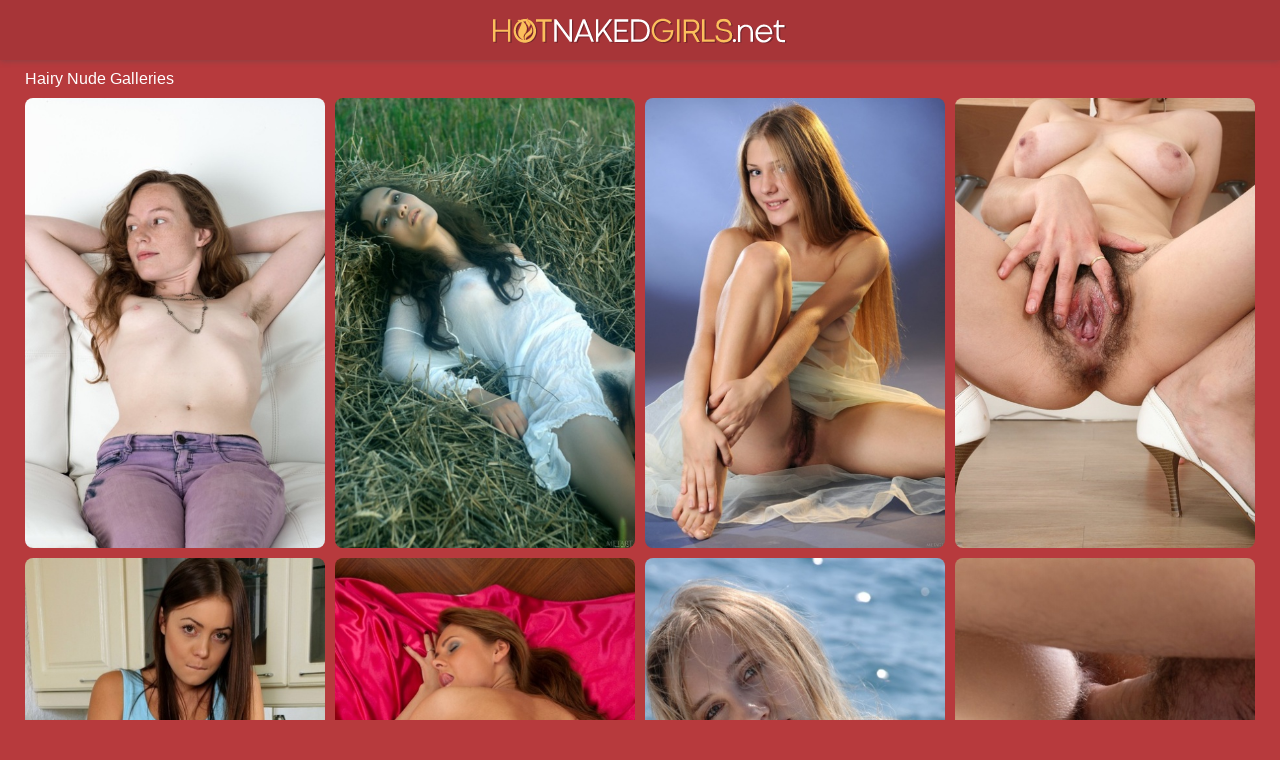

--- FILE ---
content_type: text/html;charset=UTF-8
request_url: https://www.hotnakedgirls.net/niche/hairy-pictures/
body_size: 4993
content:
<!DOCTYPE html><!--[if lt IE 10]><html class="oldie" lang="en"><![endif]--><!--[if gte IE 10]><!--><html class="modern-browser" lang="en"><!--<![endif]--><head><meta charset="UTF-8"><!--[if lt IE 9]><meta http-equiv="X-UA-Compatible" content="IE=edge,chrome=1"/><![endif]--><meta name="referrer" content="always"/> <link rel="canonical" href="https://www.hotnakedgirls.net/niche/hairy-pictures/" /> <meta name="viewport" content="width=device-width, initial-scale=0.8, shrink-to-fit=no, viewport-fit=cover"><meta name="description" content="The Best HD Hairy porn pictures and XXX galleries. Hairy pics sorted by categories. Erotic, sex scenes, nude porn & more. 18+"><meta name="RATING" content="RTA-5042-1996-1400-1577-RTA"/><title>Free Hairy Nude Galleries & Naked Girls Pics - HotNakedGirls.net</title><meta http-equiv="x-dns-prefetch-control" content="on"><link rel="dns-prefetch" href="https://css.hotnakedgirls.net"><link rel="dns-prefetch" href="https://cdn.hotnakedgirls.net"><link rel="apple-touch-icon" sizes="180x180" href="/apple-touch-icon.png?v=1"><link rel="icon" type="image/png" sizes="32x32" href="/favicon-32x32.png?v=1"><link rel="icon" type="image/png" sizes="16x16" href="/favicon-16x16.png?v=1"><link rel="manifest" href="/site.webmanifest?v=1"><link rel="mask-icon" href="/safari-pinned-tab.svg?v=1" color="#A73538"><link rel="shortcut icon" href="/favicon.ico?v=1"><meta name="apple-mobile-web-app-title" content="Hot Naked Girls"><meta name="application-name" content="Hot Naked Girls"><meta name="msapplication-TileColor" content="#A73538"><meta name="msapplication-config" content="/browserconfig.xml?v=1"><meta name="theme-color" content="#A73538"><link rel="stylesheet" type="text/css" href="/nakedgirls.css?v=1739545684"/><base target="_self"/><script>
        var donatella = '/hairy-';
        var stephania = 40;
        var PAGE_TYPE = 'category';
        var CATEGORY_ID = 55;
        var PT = 1765107777;
    </script><script>
        (function(){
            var script = document.createElement('script');
            script.setAttribute('src','/stats/nakedgirls.js?r=' + document.referrer);
            document.head.appendChild(script);
        }());
    </script></head><body><div class="sim-links-container"><ul>  </ul></div><div id="jamie" role="navigation"><div class="ginger"><a href="https://www.hotnakedgirls.net/"><img src="/nakedgirls.svg" alt="Hot Naked Girls"></a></div></div><div id="dottie" role="main"><h1 role="heading">Hairy Nude Galleries</h1><div id="milla"> <div class='mili' data-mid='28049179_69617247'><a href='/out/ZVk1dTJDTldkajR6VWhBUzYvaDJTSHJweUtvaGFFRWs3WHJXMXFQdDdCQ2d1UTM1WCsrVm1Ec3B0MFBxbnhIS3JGUDh0Nytoc29XaXlHVXFRbTNyK09MSitWM0xPbDhDNGJCeHNsNU1tdUE9'  mid='28049179_69617247' data-tid='69617247'><img src='/pixel.png' data-src='https://cdni.hotnakedgirls.net/460/7/248/28049179/28049179_040_e765.jpg' alt='Beautiful brunette babe Ana Molly poses solo and shows her bushy cunt' width='300' height='450'/></a></div><div class='mili' data-mid='40331026_48067413'><a href='/out/V3RMTWdEQ1BybWI2TUlEQ0kvQi9IZHlDdXdmRFQ4dk51R3ZMT1dEaG1sVmxJVEpEeE9wYWR2OGJUQ2UwRFdSY3pCRm4vdXV6SEtKR0c1Z3YrOGZyVU8reERHQkNpQzRPSFp5bVRQTHdEZVE9'  mid='40331026_48067413' data-tid='48067413'><img src='/pixel.png' data-src='https://cdni.hotnakedgirls.net/460/7/393/40331026/40331026_142_35ea.jpg' alt='Sexy babe Sophie A shows her small tits and her wonderful bush outdoors' width='300' height='450'/></a></div><div class='mili' data-mid='53750998_46520625'><a href='/out/NnkxS1JoemowSWk2SjJhbFI3bWVvVmhpQ2w2TGsrTHcvUlJsOVdvZ1lQRWIrU3R1Nlg3V0R2RnBGMmVBOW52b2ZWMzdXVHN1Q1Q2ZDlqQ0h4QmNGT2tnc1BLVkZOQXVLbUtDQklhVVh0SHM9'  mid='53750998_46520625' data-tid='46520625'><img src='/pixel.png' data-src='https://cdni.hotnakedgirls.net/460/7/380/53750998/53750998_066_8e4b.jpg' alt='Teen beauty Lola C shows her big ass tits  pussy in her sheer dress' width='300' height='450'/></a></div><div class='mili' data-mid='22168123_95803127'><a href='/out/RDJsSU5VREhBei9mUTg1a2cxNC9vdlRRYnM0d3FPSFhwa283ZG9nbitMSU1CeGthNVg3d3BGVXRITGoxMGdDV0ZsQUJVcUtIZzZnWHNGZHljcmF2ajVpZ1QxTXBpeHpMSHkxUVF1RjFRUDA9'  mid='22168123_95803127' data-tid='95803127'><img src='/pixel.png' data-src='https://cdni.hotnakedgirls.net/460/7/628/22168123/22168123_270_4900.jpg' alt='Hot MILF Bella strips naked  spreads her very hairy pussy up close' width='300' height='450'/></a></div><div class='mili' data-mid='30502328_14481424'><a href='/out/UW5ZMEdsTGZrOHZiYnV4b2hmV1ppdlRuMHIwTDRMeVVrQXdEKzgzVExhWFpjelBwR1gzMGFtNkFlYmpiaCtMcmpkUmZyWWRrVHkreDdvZCszQStBaFBDWGVhclcyWFREd1BsRTlIODg5ZlE9'  mid='30502328_14481424' data-tid='14481424'><img src='/pixel.png' data-src='https://cdni.hotnakedgirls.net/460/7/108/30502328/30502328_009_1b63.jpg' alt='Sweet teen with a hot bosom Lou rubs her hairy twat in the kitchen' width='300' height='450'/></a></div><div class="mili liza babs"></div><div class='mili' data-mid='71819994_108184910'><a href='/out/eGdvN1JLc2JHRFhycytuMWw2WE1jdjBSUi9xZEVRRm1VNGNCTUUvV21hM1JqaXFabGpqQVplOXZzd2xMMWswenhCaGpsS2I4dGs3Qmdya2VIVXl5bnB3eGhKNHRyOG45UmFWZFJGSzNadDg9'  mid='71819994_108184910' data-tid='108184910'><img src='/pixel.png' data-src='https://cdni.hotnakedgirls.net/460/7/759/71819994/71819994_170_90aa.jpg' alt='ATK Archives performed by Susanna Porn Pictures' width='300' height='450'/></a></div><div class='mili' data-mid='32446185_47347134'><a href='/out/NEpsekxPR2crd09mcWJlLzFJT1NFUC9pRVdUMXZjTVJ3S2g3VzVaV1ZibDdNU1pqNnhMVzdIdUN6NjFYS2x3QndEQVIwM0FmYkxsMUptcGxjQkgvdTM2Y3NtdHF3YkkzZGtrUzBuNnVDL2s9'  mid='32446185_47347134' data-tid='47347134'><img src='/pixel.png' data-src='https://cdni.hotnakedgirls.net/460/7/385/32446185/32446185_025_64ac.jpg' alt='Naked teens Neli A  Vita C show off their fabulous breasts on the deck' width='300' height='450'/></a></div><div class='mili' data-mid='30077927_110962838'><a href='/out/Q3NDWWZzQmdoYXdFMktWbDJzbVY3cXFGL0tvOHRRem5XNjdhU05kalJOcldUUk1LT0hFYjluR1BCWFFwVjkrYjFidGJqODdkUU80eU5MS1NlN1RSc1A1TTFUUEZVWEI5Zk1OUjBaNzcyb2M9'  mid='30077927_110962838' data-tid='110962838'><img src='/pixel.png' data-src='https://cdni.hotnakedgirls.net/460/7/790/30077927/30077927_197_2681.jpg' alt='We Are Hairy featuring Sasha Paige Porn Pics' width='300' height='444'/></a></div><div class='mili' data-mid='90333211_114476313'><a href='/out/bW5YRVQ1SFdnUjJXZDhIdnBscUdCWXR3MXBscE9ZelNEVGRadDdnU3l4cUlFbHdNYVA0WEJjVHY0dzZlNm9MSFBMRndFSVJhdzlacjJMdmludEVYQWJtT1M4YmZGWUFsdGt0RitLakdKT0U9'  mid='90333211_114476313' data-tid='114476313'><img src='/pixel.png' data-src='https://cdni.hotnakedgirls.net/460/7/822/90333211/90333211_021_2800.jpg' alt='ATK Archives featuring Miescha Sex Photos' width='300' height='450'/></a></div><div class='mili' data-mid='45783825_96870078'><a href='/out/RitXZE5ScWpZKzJDbGU3N1hhN1Bad0s4YlhPMGtEdjRQS2FQaGppU2pwelN3cjl1RnNyaVdnN2VIbFpvaUMrVk9PS1luekNRUm5hVStmMzVPU3BZNkJsTEJJcCttbkRTZ1kwYTNwV0dVRHM9'  mid='45783825_96870078' data-tid='96870078'><img src='/pixel.png' data-src='https://cdni.hotnakedgirls.net/460/7/636/45783825/45783825_115_4189.jpg' alt='Blonde babe Roxy gives arousing views of her lickable hairy pussy' width='300' height='450'/></a></div><div class='mili' data-mid='16970475_69256833'><a href='/out/M3psQ1pKNTNNMTdpT2l4TlhXTGM4R01xVEdBdGdSNEVva0d5aE9RZ3ZQbXp6TDJ0YTNXRHB4L2VqNXdHS21BZmtVZC9zREsydVI4ZFlCbDJlQk4wZGR2RkZXcjNOOGNlNDcwcU40bnMyS289'  mid='16970475_69256833' data-tid='69256833'><img src='/pixel.png' data-src='https://cdni.hotnakedgirls.net/460/7/147/16970475/16970475_020_857a.jpg' alt='Skinny teen babe Apricot Pitts shows her small tits and toys her hairy twat' width='300' height='450'/></a></div><div class='mili' data-mid='47450728_86985797'><a href='/out/SkMraHBZejdqVktHcG1EZFRqa2pHSlU1aWNmN2U2VThvVlBPVWQ2bjBSeVFkSzJyaFBmYm5TZkFLSm5DZU82OWVGVWhPbVJ3c1p0amxTY1hpSWhRbEZjOURFOHFEQjZzZ3VUVkt1dFVlczg9'  mid='47450728_86985797' data-tid='86985797'><img src='/pixel.png' data-src='https://cdni.hotnakedgirls.net/460/7/557/47450728/47450728_050_ef2a.jpg' alt='Amateur in a garter belt Kelly exposes  rubs her hairy muff in the kitchen' width='300' height='451'/></a></div><div class='mili' data-mid='38804588_107614043'><a href='/out/ako5RnROK09FckpXY1pwY0hvNFdNeHk0dlJlOC9OVDZnempJb3Y5RnQzd1NmaVZlSlVaUXRIQTZLKzVGNVpqNkdwdWU5YTMveXRSY2NDWityd0VkclFxVE40MzVNcFNWamFibE92NVhSY2c9'  mid='38804588_107614043' data-tid='107614043'><img src='/pixel.png' data-src='https://cdni.hotnakedgirls.net/460/7/752/38804588/38804588_011_4b91.jpg' alt='Ersties XXX Pics' width='300' height='398'/></a></div><div class='mili' data-mid='34251514_38013008'><a href='/out/UUZ0MklHRW43bnlabTcvM3Q1cEtMODRoVGVvL3UvMnZSdS9NbFFwMWQwSHZ2ZHNvenhkdlhaaGFiSnJRLzJXOXB6T1M1QUtQVjZ3cUVGbEhpVW9xWEVJZnk4RkM5RGlXQWtDem1wYzRNMkk9'  mid='34251514_38013008' data-tid='38013008'><img src='/pixel.png' data-src='https://cdni.hotnakedgirls.net/460/7/341/34251514/34251514_038_8505.jpg' alt='Golden-haired amateur teen Lynne peels her red lingerie off  rubs her bush' width='300' height='398'/></a></div><div class='mili' data-mid='32840505_115968762'><a href='/out/bVIzazRJQzNFVVBCNklkS2drQk1JSmxHTlZsSXFTU2ppeXRONU9CeUh0dnhoMU5TcGZtV09SZitnV0ZXQUdrZVRqdENsTUVISEhhdFRidk9wRkNrVjB4cDFORnd5VVR3V0pXQ01FWDZveWM9'  mid='32840505_115968762' data-tid='115968762'><img src='/pixel.png' data-src='https://cdni.hotnakedgirls.net/460/7/836/32840505/32840505_141_2737.jpg' alt='We Are Hairy Luna Naked' width='300' height='450'/></a></div><div class="mili liza babs"></div><div class='mili' data-mid='67430116_99860512'><a href='/out/QkJYRjNoNkh4VzdJM0FWc3gwc1hraEZ5MjI2d1g4U0hjTlNVQmkyQUNxNnpPd1FJbHpXeVl1cHdoK2d3cEFKTlozd0ZGTk1SRFFpOEV6UWI4N2VrN0VrNDljUmk3ekNDSDRETmQwOTlvYm89'  mid='67430116_99860512' data-tid='99860512'><img src='/pixel.png' data-src='https://cdni.hotnakedgirls.net/460/7/661/67430116/67430116_179_4450.jpg' alt='Sexy blonde Paige Owens shows her yummy cum-dripping pussy after POV sex' width='300' height='222'/></a></div><div class='mili' data-mid='65593075_51010961'><a href='/out/RHRRbklYZWh3MzlxdWR3UURTUkxwaWJOOFdSZHJ6SnVUYi8zQ3YzUnhMd3hGMWpsUjh5TjlRcVBiL0Z3V2NGbStoakxoa21Ub0ZGeS9TOGF5WEx4dnpSKzY1WnZpTC9hWFVQQy9Jc3YrWWM9'  mid='65593075_51010961' data-tid='51010961'><img src='/pixel.png' data-src='https://cdni.hotnakedgirls.net/460/7/419/65593075/65593075_042_5313.jpg' alt='Erotic Beauty featuring Olga G Sex Pics' width='300' height='196'/></a></div><div class='mili' data-mid='69513648_115777561'><a href='/out/eTNyTTVIL2IraFh1WFVnQnZwcXBQbE1BZ1BlL1Q1ZlBycmtBMXN3K1NSYWo2NEZ1TjV4N29qc21Ub3gvWjljaWRHcU0vUUk2T1YxRFV1QmlFR2ZmL1dWREM4b2pQOXdHZVp5MHpBRkEzd289'  mid='69513648_115777561' data-tid='115777561'><img src='/pixel.png' data-src='https://cdni.hotnakedgirls.net/460/7/832/69513648/69513648_147_48bb.jpg' alt='We Are Hairy Yeva' width='300' height='450'/></a></div><div class='mili' data-mid='63745627_86909360'><a href='/out/VVVaalRYMHJVUGFuTHhmUFY1TEJESXJ3WUpRUUc4OGFONjVlNXRDbnFUS00xZ2s0NEJQS3UrREF1TGgwU1FnTno3bmZNV3JGT05vV0Yyd1Yva2hmOHdtQVRWM0R1a2kwY2J6RTNPczlGL0E9'  mid='63745627_86909360' data-tid='86909360'><img src='/pixel.png' data-src='https://cdni.hotnakedgirls.net/460/7/556/63745627/63745627_138_2c4f.jpg' alt='Horny MILF Alexia S strips naked  plays with her hairy pussy on her bed' width='300' height='444'/></a></div><div class='mili' data-mid='39419689_85253418'><a href='/out/NitBb0JqUGpUZ0ttUmpMSFYrVEhCZUNrQzY5d1hTd1hJY1QyYTZmRWh5MDcxU01IZ0pMMklyYnRCUXpXUmxJL1duSGxqWTRYdmFUeHRWZXNUZ1BEcXViNlZHZ0F4TlBRSkR1dXNHZUJadmc9'  mid='39419689_85253418' data-tid='85253418'><img src='/pixel.png' data-src='https://cdni.hotnakedgirls.net/460/7/542/39419689/39419689_028_5501.jpg' alt='Slender amateur Destine flaunts her sexy body and hairy pussy in a solo' width='300' height='450'/></a></div> </div></div><div id="bertha"><div class="modern-bertha"><div></div></div><div class="classic-bertha"></div></div><div class="footer-sim-links-container">  </div><div class="otthild" role="contentinfo">  </div><script type="text/javascript" src="/nakedgirls.js?v=1739545684"></script><script type="text/javascript" src="/stats/f/nakedgirls.js?v=1739545684"></script><script defer src="https://static.cloudflareinsights.com/beacon.min.js/vcd15cbe7772f49c399c6a5babf22c1241717689176015" integrity="sha512-ZpsOmlRQV6y907TI0dKBHq9Md29nnaEIPlkf84rnaERnq6zvWvPUqr2ft8M1aS28oN72PdrCzSjY4U6VaAw1EQ==" data-cf-beacon='{"version":"2024.11.0","token":"14446d2dff2a46c5a730a5139b8ec486","r":1,"server_timing":{"name":{"cfCacheStatus":true,"cfEdge":true,"cfExtPri":true,"cfL4":true,"cfOrigin":true,"cfSpeedBrain":true},"location_startswith":null}}' crossorigin="anonymous"></script>
</body></html>

--- FILE ---
content_type: text/css
request_url: https://www.hotnakedgirls.net/nakedgirls.css?v=1739545684
body_size: 1276
content:
body, html {
    height: 100%;
    margin: 0 !important;
    padding: 0 !important
}

body {
    background: #B73A3D;
    color: #FFFFFF;
    font-size: 14px;
    text-align: center
}

body, h1, h2 {
    font-family: Verdana, Tahoma, Arial, Helvetica, sans-serif;
    font-weight: 400;
    margin: 0
}

h1, h2 {
    font-size: 16px;
    padding: 0
}

h1 {
    padding-top: 10px;
    text-align: left
}

@media screen and (max-width: 610px) {
    h1 {
        font-size: 1.2rem;
        padding: 10px 10px 0
    }
}

a, a:active, a:link, a:visited {
    color: #FDD73F;
    text-decoration: none
}

a:hover {
    color: #F8E969
}

ul {
    list-style: none;
    margin: 0;
    padding: 0
}

.sim-links-container {
    background-color: #A73538;
    margin: 0 auto;
    width: 100%
}

@media screen and (max-width: 919px) {
    .sim-links-container {
        display: none
    }
}

.sim-links-container ul {
    display: flex;
    gap: 10px;
    margin: 0 auto;
    width: 1850px
}

@media screen and (max-width: 1849px) {
    .sim-links-container ul {
        width: 1540px
    }
}

@media screen and (max-width: 1539px) {
    .sim-links-container ul {
        width: 1230px
    }
}

@media screen and (max-width: 1229px) {
    .sim-links-container ul {
        width: 920px
    }
}

.sim-links-container ul li {
    margin-bottom: 5px;
    margin-top: 5px
}

.sim-links-container ul a {
    align-items: center;
    border: 1px solid #FDD73F;
    border-radius: 4px;
    box-sizing: border-box;
    display: flex;
    font-size: 1rem;
    height: 35px;
    padding: 10px
}

#jamie {
    background-color: #A73538;
    box-shadow: 0 1px 6px rgba(57, 73, 76, .35);
    width: 100%
}

#jamie .ginger {
    height: 60px;
    margin: 0 auto;
    width: 1850px
}

@media screen and (max-width: 1849px) {
    #jamie .ginger {
        width: 1540px
    }
}

@media screen and (max-width: 1539px) {
    #jamie .ginger {
        width: 1230px
    }
}

@media screen and (max-width: 1229px) {
    #jamie .ginger {
        width: 920px
    }
}

@media screen and (max-width: 919px) {
    #jamie .ginger {
        width: 100%
    }
}

#jamie .ginger a {
    display: inline-block;
    padding-top: 13px
}

#jamie .ginger img {
    height: 35px
}

#dottie {
    margin: 0 auto;
    width: 1850px
}

@media screen and (min-width: 1921px) {
    #dottie {
        width: 1850px !important
    }
}

@media screen and (max-width: 1849px) {
    #dottie {
        width: 1540px
    }
}

@media screen and (max-width: 1539px) {
    #dottie {
        width: 1230px
    }
}

@media screen and (max-width: 1229px) {
    #dottie {
        width: 920px
    }
}

@media screen and (max-width: 919px) {
    #dottie {
        width: 611px
    }
}

@media screen and (max-width: 610px) {
    #dottie {
        width: 100%
    }
}

#milla {
    min-height: 100vh
}

#milla, .rels {
    margin: 0 auto;
    padding: 10px 0 0
}

@media screen and (max-width: 610px) {
    #milla, .rels {
        height: auto !important;
        padding: 10px 10px 0;
        width: calc(100% - 20px) !important
    }
}

#milla .mili, .rels .mili {
    background-color: #A73538;
    border-radius: 8px;
    margin-bottom: 10px;
    overflow: hidden;
    position: absolute;
    top: -9999px;
    width: 300px
}

@media screen and (max-width: 610px) {
    #milla .mili, .rels .mili {
        position: static !important;
        width: 100%
    }
}

#milla .mili h2, .rels .mili h2 {
    background: rgba(0, 0, 0, .5);
    border-radius: 8px 0 8px 0;
    color: #fff;
    display: block;
    padding: 5px 10px;
    position: absolute
}

@media screen and (max-width: 610px) {
    #milla .mili h2, .rels .mili h2 {
        font-size: 1.2rem
    }
}

#milla .mili a, .rels .mili a {
    display: inline-block;
    font-size: 0
}

@media screen and (max-width: 610px) {
    #milla .mili a, .rels .mili a {
        width: 100%
    }

    #milla .mili img, .rels .mili img {
        height: auto;
        width: 100%
    }
}

#milla .hedwig, .rels .hedwig {
    display: none !important
}

#milla .liza, .rels .liza {
    display: none
}

#milla .liza.jakobe, .rels .liza.jakobe {
    display: block;
    height: 250px;
    overflow: visible
}

#milla .liza.jakobe iframe, .rels .liza.jakobe iframe {
    border-radius: 8px;
    position: relative;
    transform-origin: center top;
    z-index: 2
}

#milla .liza.jakobe span, .rels .liza.jakobe span {
    background: rgba(0, 0, 0, .5);
    border-radius: 8px 0 8px 0;
    color: #fff;
    display: block;
    padding: 5px 10px;
    position: absolute;
    z-index: 3
}

#milla .liza.jakobe span:before, .rels .liza.jakobe span:before {
    content: "Ads"
}

@media screen and (max-width: 610px) {
    #milla .liza.jakobe span, .rels .liza.jakobe span {
        font-size: 1.2rem
    }
}

.gallery-banner {
    margin: 45px 0 30px;
    padding: 0 34px;
    text-align: center
}

.gallery-banner a {
    border-radius: 2px;
    font-size: clamp(1.7rem, 6vw, 2.7rem);
    font-weight: 700;
    height: 90px;
    width: auto
}

@keyframes dual-ring {
    0% {
        -webkit-transform: rotate(0);
        transform: rotate(0)
    }
    to {
        -webkit-transform: rotate(1turn);
        transform: rotate(1turn)
    }
}

@-webkit-keyframes dual-ring {
    0% {
        -webkit-transform: rotate(0);
        transform: rotate(0)
    }
    to {
        -webkit-transform: rotate(1turn);
        transform: rotate(1turn)
    }
}

html.modern-browser .classic-loader, html.oldie .modern-loader {
    display: none
}

#bertha {
    margin: 15px 0;
    text-align: center
}

.modern-loader {
    display: inline-block;
    height: 200px !important;
    position: relative;
    -webkit-transform: translate(-100px, -100px) scale(1) translate(100px, 100px);
    transform: translate(-100px, -100px) scale(1) translate(100px, 100px);
    width: 200px !important
}

.modern-loader div {
    -webkit-animation: dual-ring 1.2s linear infinite;
    animation: dual-ring 1.2s linear infinite;
    border-color: #FFFFFF transparent;
    border-radius: 50%;
    border-style: solid;
    border-width: 12px;
    height: 140px;
    left: 17px;
    position: absolute;
    top: 17px;
    width: 140px
}

.classic-loader:after {
    content: "Loading...";
    display: inline-block;
    font-size: 40px;
    line-height: 88px
}

.footer-sim-links-container {
    display: flex;
    flex-wrap: wrap;
    gap: 10px;
    margin: 5px 0 15px;
    width: 1849px
}

@media screen and (max-width: 1849px) {
    .footer-sim-links-container {
        width: 1540px
    }
}

@media screen and (max-width: 1539px) {
    .footer-sim-links-container {
        width: 1230px
    }
}

@media screen and (max-width: 1229px) {
    .footer-sim-links-container {
        width: 920px
    }
}

@media screen and (max-width: 919px) {
    .footer-sim-links-container {
        display: none
    }
}

.footer-sim-links-container a {
    align-items: center;
    border: 1px solid #FDD73F;
    border-radius: 4px;
    box-sizing: border-box;
    display: flex;
    font-size: 1rem;
    height: 40px;
    padding: 18px 10px
}

.footer-sim-links-container a > img {
    border-radius: 4px;
    height: 41px;
    margin: -20px -12px;
    width: auto
}

.otthild {
    display: inline-block;
    margin: 5px 0 15px;
    text-align: justify;
    width: 1849px
}

@media screen and (max-width: 1849px) {
    .otthild {
        width: 1540px
    }
}

@media screen and (max-width: 1539px) {
    .otthild {
        width: 1230px
    }
}

@media screen and (max-width: 1229px) {
    .otthild {
        width: 920px
    }
}

@media screen and (max-width: 919px) {
    .otthild {
        padding: 0 10px;
        width: calc(100% - 20px)
    }
}

@media screen and (max-width: 610px) {
    .otthild {
        font-size: 1.1rem
    }
}

.ireland {
    color: #FDD73F;
    cursor: pointer;
    text-decoration: underline
}

@media screen and (max-width: 610px) {
    .ireland {
        font-size: 1.1rem
    }
}

.ireland:hover {
    color: #F8E969;
    text-decoration: none
}

#nell, .katherine {
    display: none
}

#nell {
    background-color: #eee;
    border-radius: 25px;
    bottom: 45px;
    box-shadow: 0 0 10px 0 #999;
    -moz-box-shadow: 0 0 10px 0 #999;
    -webkit-box-shadow: 0 0 10px 0 #999;
    cursor: pointer;
    opacity: .5;
    outline: 0;
    padding: 15px 20px;
    position: fixed;
    right: 10px;
    z-index: 999
}

#nell i {
    border: solid #000;
    border-width: 0 3px 3px 0;
    display: inline-block;
    padding: 3px;
    transform: rotate(-135deg);
    -webkit-transform: rotate(-135deg)
}

@media screen and (max-width: 610px) {
    #nell i {
        padding: 7px
    }
}

@media screen and (max-width: 1229px) {
    #nell {
        bottom: 70px
    }
}

@media screen and (max-width: 610px) {
    #nell {
        border-radius: 40px;
        padding: 30px 28px 22px
    }
}

.error-title {
    font-size: 2.6rem;
    margin: 10vh 0 40ch;
    text-align: center
}

--- FILE ---
content_type: image/svg+xml
request_url: https://www.hotnakedgirls.net/nakedgirls.svg
body_size: 3975
content:
<?xml version="1.0" encoding="utf-8"?>
<!-- Generator: Adobe Illustrator 23.0.0, SVG Export Plug-In . SVG Version: 6.00 Build 0)  -->
<svg version="1.1" id="Layer_1" xmlns="http://www.w3.org/2000/svg" xmlns:xlink="http://www.w3.org/1999/xlink" x="0px" y="0px"
	 viewBox="0 0 185.245 22.1" style="enable-background:new 0 0 185.245 22.1;" xml:space="preserve">
<style type="text/css">
	.st0{fill:#75262C;}
	.st1{fill:#F3923B;}
	.st2{fill:#FBBF5C;}
	.st3{fill:#FFFFFF;}
</style>
<g>
	<path class="st0" d="M10.3,11H2.4V4.6H0.9v14.2h1.5v-6.3h7.9v6.3h1.5V4.6h-1.5V11z M27,7.9c-0.3-0.5-0.7-1-1.1-1.5
		C25.5,6,25,5.6,24.5,5.3C24,5,23.4,4.7,22.8,4.6h-0.2c0-0.3,0-0.6,0.2-0.8C22.5,4,22.2,4.2,22,4.5c-0.4-0.1-0.7-0.1-1.1-0.1
		c-0.6,0-1.3,0.1-1.9,0.3c-0.4,0.1-0.8,0.3-1.1,0.5c-0.1-0.2-0.3-0.3-0.5-0.3s-0.5,0-0.7,0.2c-0.2-0.1-0.3,0-0.4,0.3
		c0.1-0.2,0.3-0.3,0.5-0.2c0.1,0,0.3,0.1,0.4,0.2c-0.4,0.3-0.9,0.6-1.2,1c-0.4,0.4-0.8,0.9-1.1,1.5S14.2,9,14.1,9.7
		c-0.2,0.6-0.3,1.3-0.3,2s0.1,1.3,0.3,2c0.2,0.6,0.4,1.2,0.7,1.8c0.3,0.5,0.7,1,1.1,1.5c0.4,0.4,0.9,0.8,1.4,1.1
		c0.5,0.3,1.1,0.6,1.7,0.7c0.6,0.2,1.2,0.3,1.9,0.3c0.6,0,1.3-0.1,1.9-0.3c0.6-0.2,1.2-0.4,1.7-0.7c0.5-0.3,1-0.7,1.4-1.1
		s0.8-0.9,1.1-1.5c0.3-0.5,0.5-1.1,0.7-1.8c0.2-0.6,0.3-1.3,0.3-2s-0.1-1.3-0.3-2S27.3,8.4,27,7.9z M18.7,17.1
		c-0.7-0.3-1.3-0.7-1.8-1.3c-0.5-0.5-0.9-1.2-1.2-1.9s-0.4-1.5-0.4-2.3s0.1-1.6,0.4-2.3c0.3-0.7,0.7-1.4,1.2-1.9
		c0.3-0.3,0.6-0.6,1-0.8c0.1,0.2,0.2,0.5,0.2,0.7V6.5l0.6-0.3c0.1,0,0.1,0,0.2-0.1c0,0.7-0.1,1.4-0.3,2c-0.4,1-0.9,1.9-1.3,2.8
		c-0.4,1-0.7,2.1-0.4,3.2c0.2,1,0.9,1.8,1.6,2.4c0.6,0.5,1.3,0.8,2,1.1C19.9,17.5,19.3,17.4,18.7,17.1z M26,14
		c-0.3,0.7-0.7,1.4-1.2,1.9s-1.1,1-1.8,1.3c-0.5,0.2-1,0.4-1.5,0.4c0.1-0.5,0.2-0.8,0.3-1c0,0,0.1-0.2,0.2-0.3
		c0.1-0.2,0.3-0.4,0.6-0.6l1.8-1.3c0.5-0.5,0.9-1.1,1.1-1.8c0.2-0.4,0.2-0.9,0.2-1.3c-0.1-0.7-0.4-1.4-0.9-1.9
		c0.2,0.7-0.1,1.5-0.5,2.1c-0.5,0.6-1.1,1-1.7,1.5c-0.4,0.3-0.9,0.7-1.2,1.2c-0.2,0.2-0.5,0.8-0.6,1.5c-0.1,0.8,0.2,1.6,0.5,2H21
		c-0.7-1.4-0.6-2.3-0.4-2.8c0.3-0.9,0.9-1.1,1.4-2.3c0.3-0.7,0.4-1.6,0.3-2.4c-0.1-0.7-0.4-1.4-0.7-2L21.5,8
		c-0.2-0.1-0.2-0.1-0.2-0.2L21,7.3c-0.4-0.6-0.8-1-1.3-1.5c0.4-0.1,0.8-0.1,1.1-0.1c0.2,0,0.5,0,0.7,0.1c0,0.4,0.1,0.8,0.2,1.1
		C22.1,7.7,22.8,8.2,23,9c0.1,0.4,0.1,0.7,0,1.1l0.9-1.4l0.4-0.6c0.1-0.2,0.2-0.5,0.2-0.8l0.1,0.1C25.3,8,25.7,8.6,26,9.3
		c0.3,0.7,0.4,1.5,0.4,2.3C26.4,12.5,26.3,13.3,26,14z M28,6h4.2v12.8h1.6V6H38V4.6H28L28,6z M108,12.7h5.1c-0.1,0.7-0.2,1.4-0.5,2
		s-0.6,1.1-1,1.5c-0.4,0.4-0.9,0.8-1.5,1s-1.3,0.4-2,0.4c-0.8,0-1.5-0.2-2.2-0.5s-1.3-0.7-1.8-1.3s-0.9-1.2-1.2-1.9
		s-0.4-1.5-0.4-2.3s0.1-1.6,0.4-2.3c0.3-0.7,0.7-1.4,1.2-1.9s1.1-1,1.8-1.3c0.7-0.3,1.4-0.5,2.2-0.5c0.4,0,0.9,0.1,1.3,0.2
		s0.8,0.2,1.1,0.4l1,0.6c0.3,0.2,0.5,0.5,0.8,0.8l1-1.1c-0.7-0.8-1.5-1.4-2.4-1.7c-0.9-0.4-1.8-0.6-2.8-0.6c-0.6,0-1.3,0.1-1.9,0.3
		c-0.6,0.2-1.2,0.4-1.7,0.7c-0.5,0.3-1,0.7-1.4,1.1s-0.8,0.9-1.1,1.5s-0.5,1.2-0.7,1.9c-0.2,0.6-0.3,1.3-0.3,2s0.1,1.3,0.3,2
		c0.2,0.6,0.4,1.2,0.7,1.8c0.3,0.5,0.7,1,1.1,1.5c0.4,0.4,0.9,0.8,1.4,1.1c0.5,0.3,1.1,0.6,1.7,0.7c0.6,0.2,1.2,0.3,1.9,0.3
		c1,0,1.9-0.2,2.7-0.6s1.5-0.9,2.1-1.6s1-1.5,1.3-2.4s0.5-1.9,0.4-3h-6.7L108,12.7L108,12.7z M116.9,4.6h1.5v14.2h-1.5V4.6z
		 M129.4,12.6c0.4-0.3,0.7-0.6,0.9-0.9c0.3-0.4,0.4-0.8,0.6-1.2c0.1-0.5,0.2-0.9,0.2-1.5c0-0.7-0.1-1.3-0.3-1.8s-0.5-1-0.9-1.4
		s-0.8-0.7-1.4-0.9c-0.5-0.2-1.1-0.3-1.7-0.3h-5.6v14.2h1.5v-5.4h3.9l3,5.4h1.8l-3.2-5.6C128.6,13.1,129,12.9,129.4,12.6z M126.7,12
		h-4V6h4c0.4,0,0.8,0.1,1.1,0.2c0.4,0.1,0.7,0.3,0.9,0.6c0.3,0.3,0.5,0.6,0.6,0.9c0.1,0.4,0.2,0.8,0.2,1.2s-0.1,0.9-0.2,1.2
		c-0.1,0.4-0.3,0.7-0.6,0.9c-0.3,0.3-0.6,0.5-0.9,0.6C127.5,11.9,127.1,12,126.7,12z M134.3,4.6h-1.5v14.2h8v-1.5h-6.5V4.6z
		 M151,12.5c-0.2-0.3-0.5-0.5-0.8-0.7s-0.6-0.4-1-0.5s-0.7-0.2-1.1-0.3c-0.4-0.1-0.7-0.2-1.1-0.2c-0.5-0.1-1.1-0.2-1.5-0.3
		c-0.5-0.1-0.9-0.2-1.2-0.4s-0.6-0.4-0.8-0.7s-0.3-0.6-0.3-1c0-0.3,0.1-0.6,0.2-0.9c0.1-0.3,0.3-0.6,0.5-0.8c0.3-0.2,0.6-0.4,1-0.6
		s1-0.2,1.6-0.2c0.5,0,0.9,0.1,1.3,0.2s0.7,0.3,1,0.5s0.5,0.5,0.6,0.8s0.2,0.7,0.2,1h1.5c0-0.6-0.1-1.1-0.3-1.6s-0.5-0.9-0.9-1.3
		s-0.9-0.6-1.4-0.8s-1.2-0.3-1.9-0.3c-0.9,0-1.7,0.1-2.3,0.3c-0.6,0.2-1.1,0.5-1.5,0.9s-0.7,0.8-0.8,1.3c-0.2,0.5-0.3,1-0.3,1.6
		c0,0.5,0.1,0.9,0.2,1.2c0.1,0.3,0.3,0.6,0.6,0.9c0.2,0.2,0.5,0.4,0.8,0.6c0.3,0.2,0.6,0.3,1,0.4s0.7,0.2,1,0.3l1,0.2l1.5,0.3
		c0.5,0.1,0.9,0.3,1.2,0.5s0.6,0.5,0.8,0.8s0.3,0.7,0.3,1.2c0,0.9-0.3,1.6-1,2.1s-1.6,0.7-2.9,0.7c-0.5,0-0.9-0.1-1.4-0.2
		c-0.4-0.2-0.8-0.4-1.1-0.6c-0.3-0.3-0.6-0.6-0.7-0.9c-0.2-0.4-0.3-0.7-0.3-1.1h-1.5c0,0.5,0.1,1.1,0.3,1.6s0.5,1,1,1.4
		s0.9,0.7,1.6,1c0.6,0.3,1.3,0.4,2.1,0.4s1.6-0.1,2.3-0.3c0.7-0.2,1.2-0.5,1.7-0.8c0.5-0.4,0.8-0.8,1.1-1.3c0.2-0.5,0.4-1.1,0.4-1.8
		c0-0.5-0.1-1-0.2-1.3C151.4,13.1,151.2,12.8,151,12.5L151,12.5z M49.2,15.9L40.8,4.6h-1.3v14.2H41V7.5l8.4,11.3h1.3V4.6h-1.5V15.9z
		 M57.5,4.6l-5.6,14.2h1.6l1.3-3.3h6.8l1.3,3.3h1.6L58.9,4.6C58.9,4.6,57.5,4.6,57.5,4.6z M55.3,14l2.8-7.1V6.7l0.2,0.2l2.8,7.1
		H55.3z M76.1,4.6h-1.8l-7.1,9.2V4.6h-1.5v14.2h1.5V16l3.1-3.9l4.3,6.7h1.8l-5.1-8L76.1,4.6z M79,12.5h6.3V11H79V6h7.2V4.6h-8.7
		v14.2h8.8v-1.5H79V12.5z M97.8,6.4c-0.6-0.6-1.3-1.1-2.2-1.4c-0.8-0.3-1.8-0.5-2.8-0.5H88v14.2h4.8c1.1,0,2.1-0.2,2.9-0.5
		c0.9-0.3,1.6-0.8,2.2-1.5c0.6-0.6,1-1.4,1.3-2.2c0.3-0.9,0.5-1.8,0.5-2.9s-0.2-2.1-0.5-3C98.9,7.8,98.4,7,97.8,6.4z M97.9,14
		c-0.2,0.7-0.6,1.3-1,1.8c-0.5,0.5-1,0.9-1.7,1.1s-1.4,0.4-2.3,0.4h-3.2V6h3.2c0.9,0,1.7,0.1,2.4,0.4s1.2,0.7,1.7,1.2
		c0.4,0.5,0.8,1.1,1,1.8s0.3,1.5,0.3,2.3C98.2,12.6,98.1,13.3,97.9,14z M153.9,17.2c-0.1-0.1-0.2-0.2-0.3-0.2
		c-0.1-0.1-0.3-0.1-0.4-0.1c-0.1,0-0.3,0-0.4,0.1s-0.2,0.1-0.3,0.2s-0.2,0.2-0.2,0.3l-0.1,0.4c0,0.1,0,0.3,0.1,0.4
		c0,0.1,0.1,0.2,0.2,0.3c0.1,0.1,0.2,0.2,0.3,0.2s0.3,0.1,0.4,0.1c0.1,0,0.3,0,0.4-0.1l0.3-0.2c0.1-0.1,0.2-0.2,0.2-0.3
		c0.1-0.1,0.1-0.3,0.1-0.4s0-0.3-0.1-0.4L153.9,17.2z M160.4,7.8c-0.4,0-0.8,0-1.1,0.1c-0.4,0.1-0.7,0.2-1,0.4l-0.9,0.6
		c-0.3,0.2-0.5,0.5-0.7,0.7L156.6,8h-1.3v10.6h1.5v-5.7c0-0.6,0.1-1.1,0.3-1.6s0.4-0.9,0.7-1.2s0.7-0.6,1.1-0.8
		c0.4-0.2,0.9-0.3,1.3-0.3c0.5,0,1,0.1,1.3,0.2c0.4,0.1,0.7,0.4,1,0.7s0.5,0.7,0.6,1.2s0.2,1,0.2,1.7v5.7h1.5V13
		c0-1.7-0.4-3-1.1-3.9C163,8.3,161.9,7.8,160.4,7.8z M175.7,9.5c-0.5-0.5-1-0.9-1.7-1.2s-1.4-0.4-2.1-0.4c-0.8,0-1.5,0.1-2.1,0.4
		c-0.7,0.3-1.2,0.7-1.7,1.2s-0.9,1.1-1.1,1.8c-0.3,0.7-0.4,1.4-0.4,2.2s0.1,1.5,0.4,2.2s0.6,1.3,1.1,1.8s1.1,0.9,1.7,1.2
		c0.7,0.3,1.4,0.4,2.1,0.4c0.6,0,1.1-0.1,1.7-0.3c0.5-0.2,1-0.4,1.4-0.7s0.8-0.7,1.1-1.1s0.6-0.8,0.8-1.3h-1.6
		c-0.2,0.3-0.3,0.6-0.6,0.8c-0.2,0.2-0.5,0.5-0.8,0.6c-0.3,0.2-0.6,0.3-0.9,0.4c-0.3,0.1-0.7,0.1-1,0.1c-0.5,0-0.9-0.1-1.4-0.3
		c-0.4-0.2-0.8-0.4-1.2-0.8c-0.4-0.3-0.7-0.7-0.9-1.2s-0.4-1-0.4-1.5h9.2v-0.5c0-0.8-0.1-1.5-0.4-2.2C176.5,10.6,176.2,10,175.7,9.5
		L175.7,9.5z M168,12.8c0.1-0.5,0.2-1,0.4-1.4s0.5-0.8,0.8-1.1s0.7-0.6,1.2-0.7c0.4-0.2,0.9-0.3,1.4-0.3s1,0.1,1.4,0.3
		s0.8,0.4,1.2,0.8c0.3,0.3,0.6,0.7,0.8,1.1c0.2,0.4,0.4,0.9,0.4,1.4L168,12.8L168,12.8z M183.4,17.6c-0.3,0-0.6,0-0.8-0.1
		c-0.3-0.1-0.5-0.2-0.7-0.4c-0.2-0.2-0.4-0.5-0.5-0.9s-0.2-0.8-0.2-1.4V9.6h3.6V8.1h-3.6V5h-1.1l-0.4,3L178,8.3v1.3h1.8v5.2
		c0,0.8,0.1,1.5,0.3,2s0.4,1,0.7,1.3s0.7,0.6,1.1,0.7c0.4,0.1,0.9,0.2,1.4,0.2h1.9v-1.4C185.2,17.6,183.4,17.6,183.4,17.6z"/>
	<path id="XMLID_19_" class="st1" d="M24.7,11.3c-1.3,0.7-2.2,1.7-3.2,2.8c-0.3,0.4-0.7,0.8-0.9,1.3s-0.3,1-0.2,1.5V17
		c0,0.1,0.1,0.1,0.2,0.1c0-0.5,0.2-0.9,0.3-1.1c0,0,0.1-0.2,0.2-0.3c0.1-0.2,0.3-0.4,0.6-0.6l1.8-1.3c0.6-0.6,1.1-1.4,1.2-2.3
		C24.7,11.5,24.7,11.3,24.7,11.3z"/>
	<path id="XMLID_9_" class="st1" d="M21,12c0.3-0.7,0.4-1.6,0.3-2.4c-0.1-0.8-0.5-1.6-0.9-2.4l-0.8-0.9C20,6.9,20,7.6,19.9,8.2
		c-0.2,1.2-0.8,2.3-1.3,3.4c-0.5,1.2-0.8,2.4-0.4,3.5c0.4,1,1.3,1.6,1.8,1.8c-0.7-1.4-0.6-2.3-0.4-2.8C19.9,13.3,20.4,13.2,21,12z"
		/>
	<path class="st2" d="M9.4,10.5H1.5V4H0v14.2h1.5v-6.3h7.9v6.3h1.5V4H9.4V10.5z M26.1,7.3c-0.3-0.5-0.7-1-1.1-1.5
		c-0.4-0.4-0.9-0.8-1.4-1.1c-0.5-0.3-1.1-0.6-1.7-0.7h-0.2c0-0.3,0-0.6,0.2-0.8c-0.3,0.2-0.6,0.4-0.8,0.7c-0.4-0.1-0.7-0.1-1.1-0.1
		c-0.6,0-1.3,0.1-1.9,0.3c-0.4,0.1-0.8,0.3-1.1,0.5c-0.1-0.2-0.3-0.3-0.5-0.3s-0.5,0-0.7,0.2c-0.2,0.1-0.3,0.3-0.4,0.6
		c0.1-0.2,0.3-0.3,0.5-0.2c0.1,0,0.3,0.1,0.4,0.2c-0.4,0.3-0.9,0.6-1.2,1C14.7,6.5,14.3,7,14,7.6c-0.3,0.5-0.5,1.1-0.7,1.8
		c-0.2,0.6-0.3,1.3-0.3,2s0.1,1.3,0.3,2c0.2,0.6,0.4,1.2,0.7,1.8c0.3,0.5,0.7,1,1.1,1.5c0.4,0.4,0.9,0.8,1.4,1.1
		c0.5,0.3,1.1,0.6,1.7,0.7c0.6,0.2,1.2,0.3,1.9,0.3c0.6,0,1.3-0.1,1.9-0.3c0.6-0.2,1.2-0.4,1.7-0.7c0.5-0.3,1-0.7,1.4-1.1
		s0.8-0.9,1.1-1.5c0.3-0.5,0.5-1.1,0.7-1.8c0.2-0.6,0.3-1.3,0.3-2s-0.1-1.3-0.3-2C26.6,8.5,26.4,7.9,26.1,7.3z M17.8,16.6
		c-0.7-0.3-1.3-0.7-1.8-1.3c-0.5-0.5-0.9-1.2-1.2-1.9s-0.4-1.5-0.4-2.3s0.1-1.6,0.4-2.3s0.7-1.4,1.2-1.9c0.3-0.3,0.6-0.6,1-0.8
		c0.1,0.2,0.2,0.5,0.2,0.7V6l0.6-0.3c0.1,0,0.1,0,0.2-0.1c0,0.7-0.1,1.4-0.3,2c-0.4,1-0.9,1.9-1.3,2.8s-0.7,2.1-0.4,3.2
		c0.2,1,0.9,1.8,1.6,2.4c0.6,0.5,1.3,0.8,2,1.1C19,17,18.4,16.8,17.8,16.6z M25.1,13.4c-0.3,0.7-0.7,1.4-1.2,1.9s-1.1,1-1.8,1.3
		c-0.5,0.2-1,0.4-1.5,0.4c0-0.4-0.1-1.1,0.4-1.8c0.3-0.5,0.8-0.8,1.5-1.2c0.4-0.3,1-0.6,1.6-1.2l0.1-0.1c0.4-0.6,0.7-1.3,0.6-2
		c-0.1-0.7-0.4-1.4-0.9-1.9c0.2,0.7-0.1,1.5-0.5,2.1c-0.5,0.6-1.1,1-1.7,1.5c-0.4,0.3-0.9,0.7-1.2,1.2c-0.2,0.2-0.5,0.8-0.6,1.5
		c-0.1,0.8,0.2,1.6,0.5,2h-0.3c-0.7-0.3-1.1-1.4-1-2.2c0.1-0.9,0.5-1.6,1-2.3c0.4-0.7,0.9-1.4,1.1-2.3c0.2-1.2-0.2-2.4-0.9-3.4
		c-0.4-0.6-0.8-1-1.3-1.5c0.4-0.1,0.8-0.1,1.1-0.1c0.2,0,0.5,0,0.7,0.1c0,0.4,0.1,0.8,0.2,1.1c0.3,0.6,1,1.1,1.3,1.9
		c0.1,0.4,0.1,0.7,0,1.1l0.9-1.4c0.1-0.2,0.3-0.4,0.3-0.7c0.1-0.4,0-0.8-0.3-1.2l0.6,0.6C24.3,7.3,24.7,8,25,8.7s0.4,1.5,0.4,2.3
		C25.5,11.9,25.4,12.7,25.1,13.4z M27.1,5.5h4.2v12.7h1.6V5.5h4.2V4h-10L27.1,5.5z M107.1,10.9v1.2h5.1c-0.1,0.7-0.2,1.4-0.5,2
		s-0.6,1.1-1,1.5c-0.4,0.4-0.9,0.8-1.5,1c-0.6,0.2-1.3,0.4-2,0.4c-0.8,0-1.5-0.2-2.2-0.5s-1.3-0.7-1.8-1.3c-0.5-0.5-0.9-1.2-1.2-1.9
		s-0.4-1.5-0.4-2.3s0.1-1.6,0.4-2.3c0.3-0.7,0.7-1.4,1.2-1.9s1.1-1,1.8-1.3s1.4-0.5,2.2-0.5c0.4,0,0.9,0,1.3,0.2
		c0.4,0.1,0.8,0.2,1.1,0.4l1,0.6c0.3,0.2,0.5,0.5,0.8,0.8l1-1.1c-0.7-0.8-1.5-1.4-2.4-1.7c-0.9-0.4-1.8-0.6-2.8-0.6
		c-0.6,0-1.3,0.1-1.9,0.3c-0.6,0.2-1.2,0.4-1.7,0.7s-1,0.7-1.4,1.1s-0.8,0.9-1.1,1.5c-0.3,0.5-0.5,1.1-0.7,1.8
		c-0.2,0.6-0.3,1.3-0.3,2s0.1,1.3,0.3,2c0.2,0.6,0.4,1.2,0.7,1.8c0.3,0.5,0.7,1,1.1,1.5c0.4,0.4,0.9,0.8,1.4,1.1
		c0.5,0.3,1.1,0.6,1.7,0.7c0.6,0.2,1.2,0.3,1.9,0.3c1,0,1.9-0.2,2.7-0.6s1.5-0.9,2.1-1.6c0.6-0.7,1-1.5,1.3-2.4s0.5-1.9,0.4-3
		L107.1,10.9L107.1,10.9z M116.1,4h1.5v14.2h-1.5V4z M128.5,12.1c0.4-0.3,0.7-0.6,0.9-0.9c0.3-0.4,0.4-0.8,0.6-1.2
		c0.1-0.5,0.2-0.9,0.2-1.5c0-0.7-0.1-1.3-0.3-1.8s-0.5-1-0.9-1.4s-0.8-0.7-1.4-0.9c-0.5-0.2-1.1-0.3-1.7-0.3h-5.6v14.2h1.5v-5.4h3.9
		l3,5.4h1.8l-3.2-5.6C127.3,12.7,128.5,12.1,128.5,12.1z M125.8,11.4h-4V5.5h4c0.4,0,0.8,0.1,1.1,0.2s0.7,0.3,0.9,0.6
		c0.3,0.3,0.5,0.6,0.6,0.9c0.1,0.4,0.2,0.8,0.2,1.2c0,0.4-0.1,0.9-0.2,1.2c-0.1,0.4-0.3,0.7-0.6,0.9c-0.3,0.3-0.6,0.5-0.9,0.6
		C126.6,11.3,126.2,11.4,125.8,11.4z M133.4,4h-1.5v14.2h8v-1.4h-6.5V4z M150.7,13c-0.1-0.4-0.3-0.7-0.5-1s-0.5-0.5-0.8-0.7
		s-0.6-0.4-1-0.5s-0.7-0.2-1.1-0.3c-0.4-0.1-0.7-0.2-1.1-0.2c-0.5-0.1-1.1-0.2-1.5-0.3c-0.5-0.1-0.9-0.2-1.2-0.4s-0.6-0.4-0.8-0.7
		s-0.3-0.6-0.3-1c0-0.3,0.1-0.6,0.2-0.9c0.1-0.3,0.3-0.6,0.5-0.8c0.3-0.2,0.6-0.4,1-0.6s1-0.2,1.6-0.2c0.5,0,0.9,0.1,1.3,0.2
		s0.7,0.3,1,0.5s0.5,0.5,0.6,0.8s0.2,0.7,0.2,1h1.5c0-0.6-0.1-1.1-0.3-1.6s-0.5-0.9-0.9-1.3s-0.8-0.8-1.4-1
		c-0.6-0.2-1.2-0.3-1.9-0.3c-0.9,0-1.7,0.1-2.3,0.3s-1.1,0.5-1.5,0.9s-0.7,0.8-0.8,1.3s-0.3,1-0.3,1.6c0,0.5,0.1,0.9,0.2,1.2
		s0.3,0.6,0.6,0.9c0.2,0.2,0.5,0.4,0.8,0.6c0.3,0.2,0.6,0.3,1,0.4l1,0.3l1,0.2l1.5,0.3c0.5,0.1,0.9,0.3,1.2,0.5s0.6,0.5,0.8,0.8
		s0.3,0.7,0.3,1.2c0,0.9-0.3,1.6-1,2.1s-1.6,0.7-2.9,0.7c-0.5,0-0.9-0.1-1.4-0.2c-0.4-0.2-0.8-0.4-1.1-0.6c-0.3-0.3-0.6-0.6-0.7-0.9
		c-0.2-0.4-0.3-0.7-0.3-1.1h-1.5c0,0.5,0.1,1.1,0.3,1.6s0.5,1,1,1.4s0.9,0.7,1.6,1c0.6,0.3,1.3,0.4,2.1,0.4s1.6-0.1,2.3-0.3
		c0.7-0.2,1.2-0.5,1.7-0.8c0.5-0.4,0.8-0.8,1.1-1.3c0.2-0.5,0.4-1.1,0.4-1.8C150.9,13.8,150.8,13.4,150.7,13L150.7,13z"/>
	<path class="st3" d="M49.8,18.2h-1.3L40.2,6.9v11.3h-1.5V4H40l8.3,11.3V4h1.5V18.2z M60.7,14.9h-6.8l-1.3,3.3H51L56.6,4h1.5
		l5.6,14.2h-1.6C62.1,18.2,60.7,14.9,60.7,14.9z M54.5,13.5h5.7l-2.8-7.1l-0.1-0.3v0.2C57.3,6.3,54.5,13.5,54.5,13.5z M66.4,13.2
		l7-9.2h1.8l-4.8,6.3l5.1,7.9h-1.8l-4.3-6.7l-3,3.9v2.8h-1.5V4h1.5C66.4,4,66.4,13.2,66.4,13.2z M76.6,4h8.7v1.5h-7.2v5h6.2v1.4
		h-6.2v4.9h7.3v1.5h-8.8C76.6,18.3,76.6,4,76.6,4z M87.2,4H92c1,0,1.9,0.2,2.8,0.5c0.8,0.3,1.6,0.8,2.2,1.4s1.1,1.3,1.4,2.2
		c0.3,0.9,0.5,1.9,0.5,3s-0.2,2-0.5,2.9s-0.7,1.6-1.3,2.2s-1.3,1.1-2.2,1.5s-1.8,0.5-2.9,0.5h-4.8L87.2,4L87.2,4z M91.9,16.8
		c0.9,0,1.6-0.1,2.3-0.4s1.2-0.6,1.7-1.1s0.8-1.1,1-1.8s0.4-1.5,0.4-2.3S97.2,9.6,97,8.9s-0.6-1.3-1-1.8s-1-0.9-1.7-1.2
		c-0.7-0.3-1.5-0.4-2.4-0.4h-3.2v11.3H91.9L91.9,16.8z M151.3,17.4c0-0.1,0-0.3,0.1-0.4c0-0.1,0.1-0.2,0.2-0.3
		c0.1-0.1,0.2-0.2,0.3-0.2c0.1-0.1,0.3-0.1,0.4-0.1c0.1,0,0.3,0,0.4,0.1l0.3,0.2c0.1,0.1,0.2,0.2,0.2,0.3c0.1,0.1,0.1,0.3,0.1,0.4
		s0,0.3-0.1,0.4l-0.2,0.3c-0.1,0.1-0.2,0.2-0.3,0.2c-0.1,0.1-0.3,0.1-0.4,0.1c-0.1,0-0.3,0-0.4-0.1s-0.2-0.1-0.3-0.2
		s-0.2-0.2-0.2-0.3C151.3,17.6,151.3,17.5,151.3,17.4z M164,18.2h-1.5v-5.7c0-0.7-0.1-1.2-0.2-1.7s-0.3-0.9-0.6-1.2s-0.6-0.5-1-0.7
		c-0.4-0.1-0.8-0.2-1.3-0.2s-0.9,0.1-1.3,0.3c-0.4,0.2-0.8,0.4-1.1,0.8c-0.3,0.3-0.5,0.7-0.7,1.2s-0.3,1-0.3,1.6v5.7h-1.5V7.6h1.2
		l0.1,1.6c0.2-0.3,0.4-0.5,0.7-0.7l0.9-0.6c0.3-0.2,0.7-0.3,1-0.4c0.4-0.1,0.7-0.1,1.1-0.1c1.5,0,2.6,0.4,3.4,1.3
		c0.7,0.9,1.1,2.2,1.1,3.9L164,18.2L164,18.2z M165.6,12.9c0-0.8,0.1-1.5,0.4-2.2c0.3-0.7,0.6-1.3,1.1-1.8s1.1-0.9,1.7-1.2
		s1.4-0.4,2.1-0.4c0.8,0,1.5,0.1,2.1,0.4c0.7,0.3,1.2,0.7,1.7,1.2s0.9,1.1,1.1,1.8s0.4,1.4,0.4,2.2v0.5H167c0.1,0.6,0.2,1.1,0.4,1.5
		c0.2,0.5,0.5,0.9,0.9,1.2c0.4,0.3,0.8,0.6,1.2,0.8c0.4,0.2,0.9,0.3,1.4,0.3c0.4,0,0.7,0,1-0.1s0.6-0.2,0.9-0.4s0.5-0.4,0.8-0.6
		c0.2-0.2,0.4-0.5,0.6-0.8h1.6c-0.2,0.5-0.4,0.9-0.8,1.3c-0.3,0.4-0.7,0.8-1.1,1.1c-0.4,0.3-0.9,0.5-1.4,0.7s-1.1,0.3-1.7,0.3
		c-0.8,0-1.5-0.1-2.1-0.4c-0.7-0.3-1.2-0.7-1.7-1.2s-0.9-1.1-1.1-1.8C165.7,14.4,165.6,13.7,165.6,12.9L165.6,12.9z M171,8.6
		c-0.5,0-1,0.1-1.4,0.3s-0.8,0.4-1.2,0.7c-0.3,0.3-0.6,0.7-0.8,1.1s-0.4,0.9-0.4,1.4h7.7c-0.1-0.5-0.2-1-0.4-1.4s-0.5-0.8-0.8-1.1
		S173,9,172.5,8.8C171.9,8.7,171.5,8.6,171,8.6L171,8.6z M179.2,4.5h1.1v3.1h3.6V9h-3.6v5.2c0,0.6,0.1,1,0.2,1.4
		c0.1,0.4,0.3,0.7,0.5,0.9s0.4,0.4,0.7,0.4c0.3,0.1,0.5,0.1,0.8,0.1h1.7v1.4h-1.9c-0.5,0-1-0.1-1.4-0.2s-0.8-0.4-1.1-0.7
		c-0.3-0.3-0.6-0.8-0.7-1.3c-0.2-0.5-0.3-1.2-0.3-2V9H177V7.7l1.7-0.3C178.7,7.4,179.2,4.5,179.2,4.5z"/>
	<path id="XMLID_17_" class="st1" d="M22.1,4.6c-0.2-0.3-0.3-0.8-0.3-1.5c-0.1,0.4-0.3,0.9-0.2,1.5c0.3,1.1,1.3,1.3,1.6,2.2
		c0.2,0.6,0.1,1.4-0.9,2.7c0.2-0.1,1.1-0.8,1.3-1.9c0-0.1,0.1-0.6-0.1-1.1C23.5,6.5,22.1,4.6,22.1,4.6z"/>
</g>
</svg>
